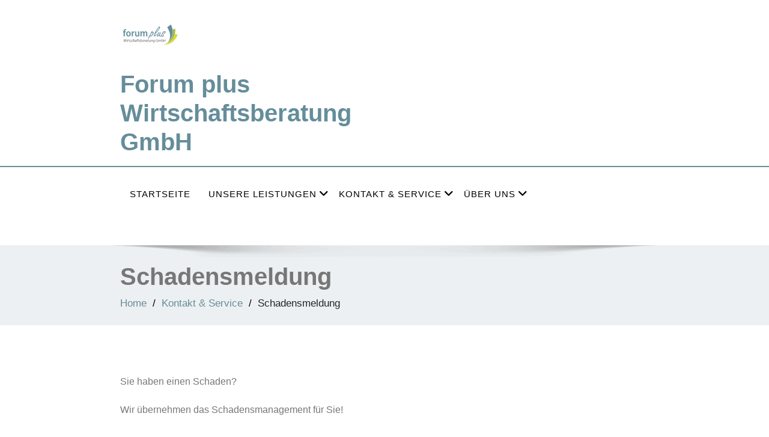

--- FILE ---
content_type: image/svg+xml
request_url: https://www.forumplus.net/wp-content/uploads/Logo_forum_plus_RGB.svg
body_size: 10662
content:
<?xml version="1.0" encoding="utf-8"?>
<!-- Generator: Adobe Illustrator 21.1.0, SVG Export Plug-In . SVG Version: 6.00 Build 0)  -->
<svg version="1.1" id="Ebene_1" xmlns="http://www.w3.org/2000/svg" xmlns:xlink="http://www.w3.org/1999/xlink" x="0px" y="0px"
	 viewBox="0 0 680.2 286.7" style="enable-background:new 0 0 680.2 286.7;" xml:space="preserve">
<style type="text/css">
	.st0{fill:#658D9A;}
	.st1{fill:#585857;}
	.st2{fill:#D7D937;stroke:#FFFFFF;stroke-miterlimit:10;}
	.st3{fill:#A3BA41;stroke:#FFFFFF;stroke-miterlimit:10;}
	.st4{fill:#658D9A;stroke:#FFFFFF;stroke-miterlimit:10;}
</style>
<g id="forum">
	<path class="st0" d="M39.3,161v-46.2h-7.5v-10.1h7.5v-2.4c0-7,1.7-14,6.5-18.6c3.8-3.8,9.2-5.3,14-5.3c3.7,0,6.7,0.6,8.8,1.4
		l-1.2,10.5c-1.4-0.5-3.2-0.9-5.7-0.9c-6.6,0-8.8,5.8-8.8,12.5v2.9h11.6v10.1H53V161H39.3z"/>
	<path class="st0" d="M120.1,132.5c0,21.3-13.7,29.7-26.2,29.7c-14.7,0-25.8-10.6-25.8-28.9c0-18.9,11.6-29.6,26.5-29.6
		C109.8,103.7,120.1,115,120.1,132.5z M82.1,132.9c0,10.4,4.3,19.2,12.1,19.2c7.5,0,11.9-8.8,11.9-19.3c0-8.7-3.1-19.1-11.9-19.1
		C85.3,113.7,82.1,123.9,82.1,132.9z"/>
	<path class="st0" d="M131.1,122.2c0-6.8-0.2-12.5-0.5-17.4h11.8l0.6,10.2h0.5c2.5-7.3,8.5-11.2,14.1-11.2c1.4,0,2.2,0,3.1,0.2v13.2
		c-1-0.2-2.1-0.3-3.7-0.3c-6,0-10.5,4-11.9,10.4c-0.2,1.3-0.3,2.9-0.3,4.6V161h-13.6V122.2z"/>
	<path class="st0" d="M215.9,144.2c0,6.6,0.2,12.1,0.5,16.8h-11.9l-0.7-7.7h-0.2c-2.3,3.8-7.6,8.9-16.4,8.9c-10.3,0-18-6.7-18-23.9
		v-33.5h13.6v31.4c0,8.9,2.5,14.8,9.2,14.8c5.2,0,8.3-3.8,9.6-6.9c0.5-1.3,0.7-2.9,0.7-4.6v-34.7h13.6V144.2z"/>
	<path class="st0" d="M230.1,121.3c0-6.5-0.2-11.6-0.5-16.5h11.8l0.6,7.9h0.3c2.7-4.3,7.6-8.9,15.9-8.9c7,0,12.2,3.7,14.6,9.7h0.2
		c1.8-2.9,4-5.2,6.5-6.7c3-2,6.2-3,10.4-3c9.1,0,17.3,6.5,17.3,23.2V161h-13.4v-32c0-8.5-2.5-14.2-8.9-14.2c-4.4,0-7.6,3.1-9,7.3
		c-0.3,1.3-0.6,3-0.6,4.6V161h-13.4v-33.5c0-7-2.4-12.7-8.7-12.7c-4.6,0-8,3.7-9.2,7.7c-0.3,1.3-0.6,3-0.6,4.6V161h-13.4V121.3z"/>
</g>
<g id="plus">
	<path class="st0" d="M328.2,176.9l-1.9,5.9c-0.5,1.7-3.2,6.1-5.4,6.1s-3.9-2.5-3.9-4.4c0-5.9,5.5-14.2,8.7-21.1l27-51.5l4.4-7.6
		c1.2-2.2,3.1-5.8,5.8-5.8c1.9,0,3.2,1.7,3.2,3.4c0,2.6-1.7,5.1-3.1,7.1L360,114l0.3,0.3c3.2-2.2,7.1-4.9,11.6-4.9
		c5.6,0,8,3.4,8,8.8c0,14.8-19.2,42.8-35.2,42.8c-3.2,0-5.4-1.2-7.8-3.1L328.2,176.9z M340.2,150.7c1.2,1.5,3.1,2,4.8,2
		c7.8,0,15.1-10,19-16c2.2-3.6,6.6-11.7,6.6-16.1c0-2-1.4-3.2-3.4-3.2c-3.9,0-9.5,5.3-11.9,8c-4.8,5.1-8,11.7-11.2,17.9L340.2,150.7
		z"/>
	<path class="st0" d="M396,132.5c-1.4,3.4-4.9,12.6-4.9,16c0,1.4,0.7,2.4,2,2.4c4.9,0,11.2-9.9,13.6-13.8c1.2-1.9,2.9-5.6,5.6-5.6
		c1.4,0,2.2,1.2,2.2,2.5c0,3.6-14.4,26.9-25.2,26.9c-4.6,0-7.3-3.6-7.3-7.8c0-18.5,43.7-103.2,63.1-103.2c3.7,0,6.5,2.9,6.5,6.8
		c0,11-14.1,30.4-20.9,39.3c-10.4,13.8-20.2,22.9-32.8,34.3L396,132.5z M428.6,88.3c3.2-4.6,13.9-20.7,13.9-26.3
		c0-1.2-0.7-1.9-1.9-1.9c-4.2,0-13.1,12.1-21.1,25.3c-8,13.3-15.5,27.5-17.2,32.3C412.7,109.4,421.2,99.1,428.6,88.3z"/>
	<path class="st0" d="M425.9,161.6c-6.1,0-8.5-5.4-8.5-10.7c-0.2-13.8,16.8-39.3,23.8-38.9c1.7,0,3.4,1.4,3.4,3.1
		c0,3.1-7.5,8.7-14.1,20.9c-1.5,2.9-4.6,10.2-4.6,13.6c0,1.2,0.9,2.6,2.4,2.6c6.1,0,16.5-19.4,18.4-24.8c1.4-3.7,4.9-13.4,10-13.4
		c1.9,0,3.4,2,3.4,3.7c0,7.1-10,16.8-10,27c0,4.9,1.5,9.2,6,11.6c1.9,1,3.6,2,3.6,4.6c0,2.7-2.6,3.9-4.9,3.9c-4.1,0-8.3-3.2-10-6.8
		c-1.7-3.1-1.9-6.8-2.2-10.4C438.5,152.6,432.9,161.6,425.9,161.6z"/>
	<path class="st0" d="M515.7,110.4c-0.3,14.6-18,18.7-21.6,18.9c-2,0-3.6-1-3.6-3.1c0-3.2,2.7-3.7,5.1-4.2c3.9-0.9,11.2-2.9,11.2-8
		c0-2.6-2-3.7-4.2-3.7c-6.1-0.2-18.2,6.1-18.2,15.1c0,4.4,2.4,8.2,4.9,11.7c2.4,3.7,4.8,7.3,4.8,12.1c0,9-7.8,15-16.3,15
		c-9.2,0-15.8-6.5-15.8-15.8c0-4.2,2.4-14.8,8-14.8c1,0,2.4,0.5,2.4,1.7c0,0.9-2.7,5.8-2.7,10.9c0,5.3,4.1,9.9,9.4,9.9
		c4.1,0,6.8-3.1,6.8-7c0-4.1-2.5-7.3-4.9-10.9c-2.6-3.6-5.1-7.6-5.1-12.9c0-13.8,17.2-22.4,29.1-22.4
		C510.2,102.8,515.9,104.3,515.7,110.4z"/>
</g>
<g id="Wirtschaftsberatung_GmbH">
	<path class="st1" d="M45.1,221.2L38,193.1h3.8l3.3,14.2c0.8,3.5,1.6,7,2.1,9.7h0.1c0.5-2.8,1.3-6.1,2.3-9.8l3.8-14.2h3.8l3.4,14.3
		c0.8,3.3,1.5,6.7,2,9.7h0.1c0.6-3.1,1.4-6.2,2.3-9.7l3.7-14.2h3.7l-8,28.2h-3.8l-3.6-14.7c-0.9-3.6-1.5-6.4-1.8-9.2h-0.1
		c-0.5,2.8-1.1,5.6-2.2,9.2l-4,14.7H45.1z"/>
	<path class="st1" d="M79.2,195.3c0,1.3-0.9,2.3-2.3,2.3c-1.3,0-2.2-1-2.2-2.3c0-1.3,1-2.3,2.3-2.3C78.3,193,79.2,194,79.2,195.3z
		 M75.1,221.2V201h3.7v20.2H75.1z"/>
	<path class="st1" d="M84.9,207.3c0-2.4,0-4.4-0.2-6.3h3.2l0.1,4h0.2c0.9-2.7,3.1-4.4,5.6-4.4c0.4,0,0.7,0,1,0.1v3.5
		c-0.4-0.1-0.8-0.1-1.3-0.1c-2.6,0-4.4,2-4.9,4.7c-0.1,0.5-0.2,1.1-0.2,1.7v10.8h-3.6V207.3z"/>
	<path class="st1" d="M104,195.2v5.8h5.3v2.8H104v10.9c0,2.5,0.7,3.9,2.8,3.9c1,0,1.7-0.1,2.1-0.3l0.2,2.8c-0.7,0.3-1.8,0.5-3.3,0.5
		c-1.7,0-3.1-0.5-4-1.5c-1-1.1-1.4-2.9-1.4-5.3v-11h-3.1V201h3.1v-4.8L104,195.2z"/>
	<path class="st1" d="M112.9,217.5c1.1,0.7,3,1.5,4.8,1.5c2.7,0,3.9-1.3,3.9-3c0-1.8-1-2.7-3.8-3.7c-3.6-1.3-5.3-3.3-5.3-5.7
		c0-3.3,2.6-5.9,7-5.9c2,0,3.8,0.6,5,1.3l-0.9,2.7c-0.8-0.5-2.3-1.2-4.1-1.2c-2.2,0-3.4,1.3-3.4,2.8c0,1.7,1.2,2.4,3.8,3.4
		c3.5,1.3,5.3,3.1,5.3,6.1c0,3.6-2.8,6.1-7.6,6.1c-2.2,0-4.3-0.5-5.7-1.4L112.9,217.5z"/>
	<path class="st1" d="M144.3,220.5c-1,0.5-3.1,1.2-5.8,1.2c-6.1,0-10.1-4.1-10.1-10.3c0-6.2,4.3-10.7,10.9-10.7c2.2,0,4.1,0.5,5.1,1
		l-0.8,2.8c-0.9-0.5-2.3-1-4.3-1c-4.6,0-7.1,3.4-7.1,7.6c0,4.7,3,7.6,7,7.6c2.1,0,3.5-0.5,4.5-1L144.3,220.5z"/>
	<path class="st1" d="M148.6,191.6h3.7v12.6h0.1c0.6-1,1.5-2,2.6-2.6c1.1-0.6,2.4-1,3.8-1c2.7,0,7.1,1.7,7.1,8.6v12h-3.7v-11.6
		c0-3.3-1.2-6-4.7-6c-2.4,0-4.3,1.7-4.9,3.7c-0.2,0.5-0.3,1-0.3,1.8v12.2h-3.7V191.6z"/>
	<path class="st1" d="M183,221.2l-0.3-2.5h-0.1c-1.1,1.6-3.3,3-6.2,3c-4.1,0-6.2-2.9-6.2-5.8c0-4.9,4.3-7.6,12.2-7.5V208
		c0-1.7-0.5-4.7-4.6-4.7c-1.9,0-3.8,0.6-5.3,1.5l-0.8-2.4c1.7-1.1,4.1-1.8,6.6-1.8c6.2,0,7.7,4.2,7.7,8.3v7.6c0,1.8,0.1,3.5,0.3,4.8
		H183z M182.5,210.9c-4-0.1-8.6,0.6-8.6,4.6c0,2.4,1.6,3.5,3.5,3.5c2.6,0,4.3-1.7,4.9-3.4c0.1-0.4,0.2-0.8,0.2-1.2V210.9z"/>
	<path class="st1" d="M192.3,221.2v-17.4h-2.8V201h2.8v-1c0-2.8,0.6-5.4,2.3-7.1c1.4-1.3,3.2-1.9,4.9-1.9c1.3,0,2.4,0.3,3.1,0.6
		l-0.5,2.8c-0.5-0.3-1.3-0.5-2.3-0.5c-3.1,0-3.9,2.8-3.9,5.8v1.1h4.9v2.8H196v17.4H192.3z"/>
	<path class="st1" d="M209,195.2v5.8h5.3v2.8H209v10.9c0,2.5,0.7,3.9,2.8,3.9c1,0,1.7-0.1,2.1-0.3l0.2,2.8c-0.7,0.3-1.8,0.5-3.3,0.5
		c-1.7,0-3.1-0.5-4-1.5c-1-1.1-1.4-2.9-1.4-5.3v-11h-3.1V201h3.1v-4.8L209,195.2z"/>
	<path class="st1" d="M217.9,217.5c1.1,0.7,3,1.5,4.8,1.5c2.7,0,3.9-1.3,3.9-3c0-1.8-1-2.7-3.8-3.7c-3.6-1.3-5.3-3.3-5.3-5.7
		c0-3.3,2.6-5.9,7-5.9c2,0,3.8,0.6,5,1.3l-0.9,2.7c-0.8-0.5-2.3-1.2-4.1-1.2c-2.2,0-3.4,1.3-3.4,2.8c0,1.7,1.2,2.4,3.8,3.4
		c3.5,1.3,5.3,3.1,5.3,6.1c0,3.6-2.8,6.1-7.6,6.1c-2.2,0-4.3-0.5-5.7-1.4L217.9,217.5z"/>
	<path class="st1" d="M234.8,221.2c0.1-1.4,0.2-3.4,0.2-5.2v-24.4h3.6v12.7h0.1c1.3-2.3,3.6-3.7,6.9-3.7c5,0,8.6,4.2,8.5,10.3
		c0,7.2-4.6,10.8-9.1,10.8c-2.9,0-5.3-1.1-6.8-3.8h-0.1l-0.2,3.3H234.8z M238.6,213.1c0,0.5,0.1,0.9,0.2,1.3
		c0.7,2.5,2.8,4.3,5.5,4.3c3.8,0,6.1-3.1,6.1-7.8c0-4.1-2.1-7.5-6-7.5c-2.5,0-4.8,1.7-5.6,4.5c-0.1,0.4-0.2,0.9-0.2,1.5V213.1z"/>
	<path class="st1" d="M260.8,211.8c0.1,5,3.3,7,6.9,7c2.6,0,4.2-0.5,5.6-1l0.6,2.6c-1.3,0.6-3.5,1.3-6.7,1.3
		c-6.2,0-9.9-4.1-9.9-10.2c0-6.1,3.6-10.9,9.5-10.9c6.6,0,8.4,5.8,8.4,9.5c0,0.8-0.1,1.3-0.1,1.7H260.8z M271.6,209.2
		c0-2.3-1-6-5.1-6c-3.7,0-5.3,3.4-5.6,6H271.6z"/>
	<path class="st1" d="M279.7,207.3c0-2.4,0-4.4-0.2-6.3h3.2l0.1,4h0.2c0.9-2.7,3.1-4.4,5.6-4.4c0.4,0,0.7,0,1,0.1v3.5
		c-0.4-0.1-0.8-0.1-1.3-0.1c-2.6,0-4.4,2-4.9,4.7c-0.1,0.5-0.2,1.1-0.2,1.7v10.8h-3.6V207.3z"/>
	<path class="st1" d="M304.3,221.2l-0.3-2.5h-0.1c-1.1,1.6-3.3,3-6.2,3c-4.1,0-6.2-2.9-6.2-5.8c0-4.9,4.3-7.6,12.2-7.5V208
		c0-1.7-0.5-4.7-4.6-4.7c-1.9,0-3.8,0.6-5.3,1.5l-0.8-2.4c1.7-1.1,4.1-1.8,6.6-1.8c6.2,0,7.7,4.2,7.7,8.3v7.6c0,1.8,0.1,3.5,0.3,4.8
		H304.3z M303.8,210.9c-4-0.1-8.6,0.6-8.6,4.6c0,2.4,1.6,3.5,3.5,3.5c2.6,0,4.3-1.7,4.9-3.4c0.1-0.4,0.2-0.8,0.2-1.2V210.9z"/>
	<path class="st1" d="M317.5,195.2v5.8h5.3v2.8h-5.3v10.9c0,2.5,0.7,3.9,2.8,3.9c1,0,1.7-0.1,2.1-0.3l0.2,2.8
		c-0.7,0.3-1.8,0.5-3.3,0.5c-1.7,0-3.1-0.5-4-1.5c-1-1.1-1.4-2.9-1.4-5.3v-11h-3.1V201h3.1v-4.8L317.5,195.2z"/>
	<path class="st1" d="M343.8,215.7c0,2.1,0,3.9,0.2,5.5h-3.3l-0.2-3.3h-0.1c-1,1.6-3.1,3.8-6.7,3.8c-3.2,0-7-1.8-7-8.9V201h3.7v11.2
		c0,3.8,1.2,6.4,4.5,6.4c2.5,0,4.2-1.7,4.8-3.3c0.2-0.5,0.3-1.2,0.3-1.9V201h3.7V215.7z"/>
	<path class="st1" d="M349.9,206.5c0-2.1,0-3.8-0.2-5.5h3.3l0.2,3.3h0.1c1-1.9,3.3-3.8,6.7-3.8c2.8,0,7.1,1.7,7.1,8.6v12.1h-3.7
		v-11.7c0-3.3-1.2-6-4.7-6c-2.4,0-4.3,1.7-4.9,3.8c-0.2,0.5-0.3,1.1-0.3,1.7v12.2h-3.7V206.5z"/>
	<path class="st1" d="M390.5,201c-0.1,1.5-0.2,3.1-0.2,5.6v11.7c0,4.6-0.9,7.5-2.9,9.2c-2,1.8-4.8,2.4-7.4,2.4
		c-2.4,0-5.1-0.6-6.7-1.7l0.9-2.8c1.3,0.8,3.4,1.6,5.9,1.6c3.8,0,6.5-2,6.5-7.1v-2.3h-0.1c-1.1,1.9-3.3,3.4-6.4,3.4
		c-5,0-8.6-4.3-8.6-9.9c0-6.9,4.5-10.7,9.1-10.7c3.5,0,5.4,1.8,6.3,3.5h0.1l0.2-3H390.5z M386.7,209c0-0.6,0-1.2-0.2-1.7
		c-0.7-2.1-2.5-3.9-5.1-3.9c-3.5,0-6,3-6,7.6c0,4,2,7.3,6,7.3c2.3,0,4.3-1.4,5.1-3.8c0.2-0.6,0.3-1.3,0.3-2V209z"/>
	<path class="st1" d="M426.9,220c-1.6,0.6-4.8,1.5-8.6,1.5c-4.3,0-7.8-1.1-10.5-3.7c-2.4-2.3-3.9-6.1-3.9-10.5
		c0-8.4,5.8-14.5,15.3-14.5c3.3,0,5.8,0.7,7,1.3l-0.9,3c-1.5-0.7-3.4-1.2-6.2-1.2c-6.9,0-11.3,4.3-11.3,11.3
		c0,7.1,4.3,11.4,10.9,11.4c2.4,0,4-0.3,4.8-0.8v-8.4h-5.7v-2.9h9.3V220z"/>
	<path class="st1" d="M432.3,206.5c0-2.1,0-3.8-0.2-5.5h3.2l0.2,3.3h0.1c1.1-1.9,3-3.7,6.4-3.7c2.8,0,4.8,1.7,5.7,4.1h0.1
		c0.6-1.1,1.4-2,2.3-2.6c1.2-0.9,2.5-1.4,4.5-1.4c2.7,0,6.6,1.8,6.6,8.8v11.9h-3.6v-11.4c0-3.9-1.4-6.2-4.4-6.2
		c-2.1,0-3.7,1.5-4.3,3.3c-0.2,0.5-0.3,1.2-0.3,1.8v12.5H445v-12.1c0-3.2-1.4-5.6-4.2-5.6c-2.3,0-4,1.8-4.6,3.7
		c-0.2,0.5-0.3,1.2-0.3,1.8v12.2h-3.6V206.5z"/>
	<path class="st1" d="M467,221.2c0.1-1.4,0.2-3.4,0.2-5.2v-24.4h3.6v12.7h0.1c1.3-2.3,3.6-3.7,6.9-3.7c5,0,8.6,4.2,8.5,10.3
		c0,7.2-4.6,10.8-9.1,10.8c-2.9,0-5.3-1.1-6.8-3.8h-0.1l-0.2,3.3H467z M470.8,213.1c0,0.5,0.1,0.9,0.2,1.3c0.7,2.5,2.8,4.3,5.5,4.3
		c3.8,0,6.1-3.1,6.1-7.8c0-4.1-2.1-7.5-6-7.5c-2.5,0-4.8,1.7-5.6,4.5c-0.1,0.4-0.2,0.9-0.2,1.5V213.1z"/>
	<path class="st1" d="M494.7,193.1v11.8h13.6v-11.8h3.7v28.2h-3.7V208h-13.6v13.2h-3.6v-28.2H494.7z"/>
</g>
<g id="Säulen">
	<path class="st2" d="M620.1,133.5c-22.5,94.5-113.6,115.1-113.6,115.1s0.3-0.1,0.9-0.3c-18.9,5.9-32.8,4.4-32.8,4.4
		S603.2,276.4,652,138.5l0,0L620.1,133.5z"/>
	<g>
		<path class="st3" d="M624.6,73.8L624.6,73.8l-31.3,8c16.4,95.8-59.2,150.5-59.2,150.5s0.3-0.2,0.7-0.6
			c-12.7,10.8-24.2,15.4-27.4,16.6c-0.6,0.2-0.9,0.3-0.9,0.3s91.1-20.5,113.6-115.1C624.2,116.2,626.1,96.4,624.6,73.8z"/>
		<path class="st4" d="M593.4,81.9c-3-17.5-9.1-36.4-19.3-56.6l0,0l-41.6,32c68.5,108.3,9.5,167.9,2.4,174.5
			c-0.4,0.4-0.7,0.6-0.7,0.6S609.8,177.6,593.4,81.9z"/>
	</g>
</g>
</svg>
